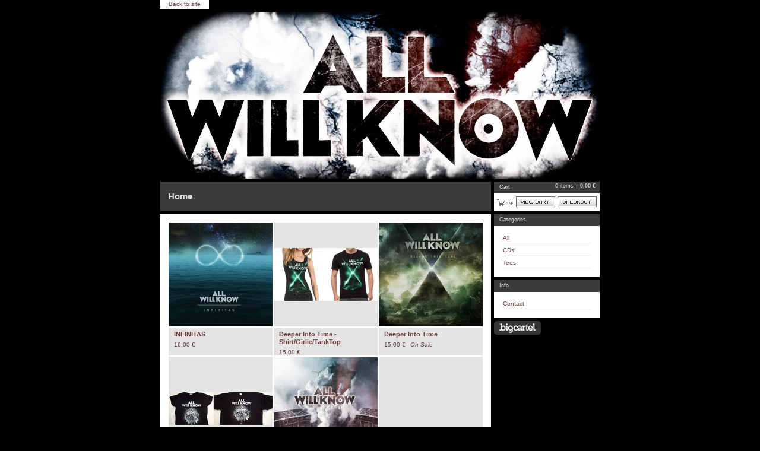

--- FILE ---
content_type: text/html; charset=utf-8
request_url: https://allwillknow.bigcartel.com/
body_size: 2924
content:
<!DOCTYPE html PUBLIC "-//W3C//DTD XHTML 1.0 Transitional//EN" "http://www.w3.org/TR/xhtml1/DTD/xhtml1-transitional.dtd">
<html xmlns="http://www.w3.org/1999/xhtml">
<head>
  <title>ALL WILL KNOW &mdash; Home</title>
  <meta http-equiv="Content-Type" content="text/html; charset=utf-8" />
  <meta http-equiv="Content-Language" content="en-us" />
  <meta name="description" content="Webshop of the band &quot;ALL WILL KNOW&quot;" />
  <meta name="keywords" content="CDs, Various, Posters, Tees" />
  <meta name="fancyzoom-images" content="https://assets.bigcartel.com/theme_assets/1/1.0.12/images/zoom/" />
  <link href="/products.rss" rel="alternate" title="Product RSS Feed" type="application/rss+xml" />
  <script src="//ajax.googleapis.com/ajax/libs/prototype/1.6.0.2/prototype.js"></script>
  <script src="https://assets.bigcartel.com/theme_assets/1/1.0.12/theme.js?v=1" type="text/javascript"></script>
  <link href="/theme_stylesheets/574653/1623168265/theme.css" media="screen" rel="Stylesheet" type="text/css" />
  <!-- Served from Big Cartel Storefront -->
<!-- Big Cartel generated meta tags -->
<meta name="generator" content="Big Cartel" />
<meta name="author" content="ALL WILL KNOW" />
<meta name="description" content="Webshop of the band &quot;ALL WILL KNOW&quot;" />
<meta name="referrer" content="strict-origin-when-cross-origin" />
<meta name="theme_name" content="Sexy" />
<meta name="theme_version" content="1.0.12" />
<meta property="og:type" content="website" />
<meta property="og:site_name" content="ALL WILL KNOW" />
<meta property="og:title" content="ALL WILL KNOW" />
<meta property="og:url" content="https://allwillknow.bigcartel.com/" />
<meta property="og:description" content="Webshop of the band &quot;ALL WILL KNOW&quot;" />
<meta name="twitter:card" content="summary_large_image" />
<meta name="twitter:title" content="ALL WILL KNOW" />
<meta name="twitter:description" content="Webshop of the band &quot;ALL WILL KNOW&quot;" />
<!-- end of generated meta tags -->

<!-- Big Cartel generated link tags -->
<link rel="canonical" href="https://allwillknow.bigcartel.com/" />
<link rel="alternate" href="https://allwillknow.bigcartel.com/products.xml" type="application/rss+xml" title="Product Feed" />
<link rel="icon" href="/favicon.svg" type="image/svg+xml" />
<link rel="icon" href="/favicon.ico" type="image/x-icon" />
<link rel="apple-touch-icon" href="/apple-touch-icon.png" />
<!-- end of generated link tags -->

<!-- Big Cartel generated structured data -->
<script type="application/ld+json">
{"@context":"https://schema.org","@type":"BreadcrumbList","itemListElement":[{"@type":"ListItem","position":1,"name":"Home","item":"https://allwillknow.bigcartel.com/"}]}
</script>
<script type="application/ld+json">
[{"@context":"https://schema.org","@type":"WebSite","name":"ALL WILL KNOW","description":"Webshop of the band \r\n\"ALL WILL KNOW\"","url":"https://allwillknow.bigcartel.com"},{"@context":"https://schema.org","@type":"Organization","name":"ALL WILL KNOW","description":"Webshop of the band \r\n\"ALL WILL KNOW\"","url":"https://allwillknow.bigcartel.com"}]
</script>
<script type="application/ld+json">
{"@context":"https://schema.org","@type":"ItemList","name":"Featured Products","itemListElement":[{"@type":"ListItem","name":"INFINITAS","position":1,"url":"https://allwillknow.bigcartel.com/product/infinitas"},{"@type":"ListItem","name":"Deeper Into Time - Shirt/Girlie/TankTop","position":2,"url":"https://allwillknow.bigcartel.com/product/deeper-into-time-shirt-girlie-tanktop"},{"@type":"ListItem","name":"Deeper Into Time","position":3,"url":"https://allwillknow.bigcartel.com/product/deeper-into-time"},{"@type":"ListItem","name":"T-Shirt","position":4,"url":"https://allwillknow.bigcartel.com/product/t-shirt"},{"@type":"ListItem","name":"contact.","position":5,"url":"https://allwillknow.bigcartel.com/product/contact"}]}
</script>

<!-- end of generated structured data -->

<script>
  window.bigcartel = window.bigcartel || {};
  window.bigcartel = {
    ...window.bigcartel,
    ...{"account":{"id":562249,"host":"allwillknow.bigcartel.com","bc_host":"allwillknow.bigcartel.com","currency":"EUR","country":{"code":"DE","name":"Germany"}},"theme":{"name":"Sexy","version":"1.0.12","colors":{"button_text_color":null,"primary_text_color":null,"button_hover_background_color":null,"background_color":null,"link_text_color":null,"link_hover_color":null,"button_background_color":null}},"checkout":{"payments_enabled":false},"page":{"type":"home"}}
  }
</script>
<script type="text/javascript">
  var _bcaq = _bcaq || [];
  _bcaq.push(['_setUrl','stats1.bigcartel.com']);_bcaq.push(['_trackVisit','562249']);
  (function() {
    var bca = document.createElement('script'); bca.type = 'text/javascript'; bca.async = true;
    bca.src = '/stats.min.js';
    var s = document.getElementsByTagName('script')[0]; s.parentNode.insertBefore(bca, s);
  })();
</script>
<script src="/assets/currency-formatter-e6d2ec3fd19a4c813ec8b993b852eccecac4da727de1c7e1ecbf0a335278e93a.js"></script>
</head>

<body id="home-page" class="home theme">

  <div id="wrap">

    <noscript>
      <div class="error" id="error">
        <ul>
          <li>JavaScript must be enabled to use this store!</li>
        </ul>
      </div>
    </noscript>

    

    
    <div id="website">
      <a href="http://www.allwillknow.de">Back to site</a>
    </div>
    

    <div id="header" class="image">
      <h1><a href="/"><span>ALL WILL KNOW</span><img src="https://assets.bigcartel.com/theme_images/1971753/12343-2-3.jpg" /></a></h1>
    </div>

    <div id="main">

      <div id="main-title">
        <h2><span>Home</span></h2>
      </div>

      <div id="main-content">
        
        



<div id="products">
  
  <div id="product-1" class="product">
    <a href="/product/infinitas" title="View INFINITAS" class="product-a">
      <img class="product-img" src="https://assets.bigcartel.com/product_images/207980245/Infinitas_-1020x1020.jpg?auto=format&fit=max&h=175&w=175" alt="Image of INFINITAS" /><span class="stilt"></span>
      <div class="product-info"><h3 class="product-title"><span>INFINITAS</span></h3><p class="product-price"><span>16,00 <span class="currency_sign">&euro;</span></span></p></div>
    </a>
  </div>
  
  <div id="product-2" class="product">
    <a href="/product/deeper-into-time-shirt-girlie-tanktop" title="View Deeper Into Time - Shirt/Girlie/TankTop" class="product-a">
      <img class="product-img" src="https://assets.bigcartel.com/product_images/170537911/Prev_3_0_altes-X.jpg?auto=format&fit=max&h=175&w=175" alt="Image of Deeper Into Time - Shirt/Girlie/TankTop" /><span class="stilt"></span>
      <div class="product-info"><h3 class="product-title"><span>Deeper Into Time - Shirt/Girlie/TankTop</span></h3><p class="product-price"><span>15,00 <span class="currency_sign">&euro;</span></span></p></div>
    </a>
  </div>
  
  <div id="product-3" class="product">
    <a href="/product/deeper-into-time" title="View Deeper Into Time" class="product-a">
      <img class="product-img" src="https://assets.bigcartel.com/product_images/168354229/Deeper-Into-Time_-2056x2056.jpg?auto=format&fit=max&h=175&w=175" alt="Image of Deeper Into Time" /><span class="stilt"></span>
      <div class="product-info"><h3 class="product-title"><span>Deeper Into Time</span></h3><p class="product-price"><span>15,00 <span class="currency_sign">&euro;</span></span></p><p class="product-status"><span>On Sale</span></p></div>
    </a>
  </div>
  
  <div id="product-4" class="product">
    <a href="/product/t-shirt" title="View T-Shirt" class="product-a">
      <img class="product-img" src="https://assets.bigcartel.com/product_images/54920079/shirts.jpg?auto=format&fit=max&h=175&w=175" alt="Image of T-Shirt" /><span class="stilt"></span>
      <div class="product-info"><h3 class="product-title"><span>T-Shirt</span></h3><p class="product-price"><span>15,00 <span class="currency_sign">&euro;</span></span></p><p class="product-status"><span>On Sale</span></p></div>
    </a>
  </div>
  
  <div id="product-5" class="product">
    <a href="/product/contact" title="View contact." class="product-a">
      <img class="product-img" src="https://assets.bigcartel.com/product_images/54914303/WEB___ALL_WILL_KNOW_Cover_RGB_72ppi.jpg?auto=format&fit=max&h=175&w=175" alt="Image of contact." /><span class="stilt"></span>
      <div class="product-info"><h3 class="product-title"><span>contact.</span></h3><p class="product-price"><span>12,00 <span class="currency_sign">&euro;</span></span></p><p class="product-status"><span>On Sale</span></p></div>
    </a>
  </div>
  
</div>





        
      </div>

    </div>

    <div id="navigation">

      <div id="minicart">
        <h3 class="minicart-title"><span>Cart</span></h3>
        <ul class="minicart-contents">
          <li class="minicart-items"><span id="cart-count">0 items</span></li>
          <li class="minicart-total"><span id="cart-total">0,00 <span class="currency_sign">&euro;</span></span></li>
        </ul>
        <div class="minicart-options">
          <div class="minicart-view"><a href="/cart" title="View Cart"><span>View Cart</span></a></div>
          <div class="minicart-checkout"><a href="/checkout" title="Checkout"><span>Checkout</span></a></div>
        </div>
      </div>

      

      

      <div id="categories" class="pod">
        <h3 class="categories-title"><span>Categories</span></h3>
        <ul class="categories-list">
          <li><a href="/products" title="All"><span>All</span></a></li><li><a title="View CDs" href="/category/cds">CDs</a></li><li><a title="View Tees" href="/category/tees">Tees</a></li>
        </ul>
      </div>

      

      

      

      <div id="help" class="pod">
        <h3 class="help-title"><span>Info</span></h3>
        <ul class="help-list">
          <li><a title="View Contact" href="/contact">Contact</a></li>
        </ul>
      </div>

      <div id="badge"><a href="http://bigcartel.com" title="Check out Big Cartel"><span>Powered by Big Cartel</span></a></div>

    </div>

    <div id="footer"><span></span></div>

  </div>


  <div id="extra-1"><span></span></div>
  <div id="extra-2"><span></span></div>
  <div id="extra-3"><span></span></div>
  <div id="extra-4"><span></span></div>
  <div id="extra-5"><span></span></div>
  <div id="extra-6"><span></span></div>


<script defer src="https://static.cloudflareinsights.com/beacon.min.js/vcd15cbe7772f49c399c6a5babf22c1241717689176015" integrity="sha512-ZpsOmlRQV6y907TI0dKBHq9Md29nnaEIPlkf84rnaERnq6zvWvPUqr2ft8M1aS28oN72PdrCzSjY4U6VaAw1EQ==" data-cf-beacon='{"rayId":"9c0144d8acedd434","version":"2025.9.1","serverTiming":{"name":{"cfExtPri":true,"cfEdge":true,"cfOrigin":true,"cfL4":true,"cfSpeedBrain":true,"cfCacheStatus":true}},"token":"44d6648085c9451aa740849b0372227e","b":1}' crossorigin="anonymous"></script>
</body>
</html>